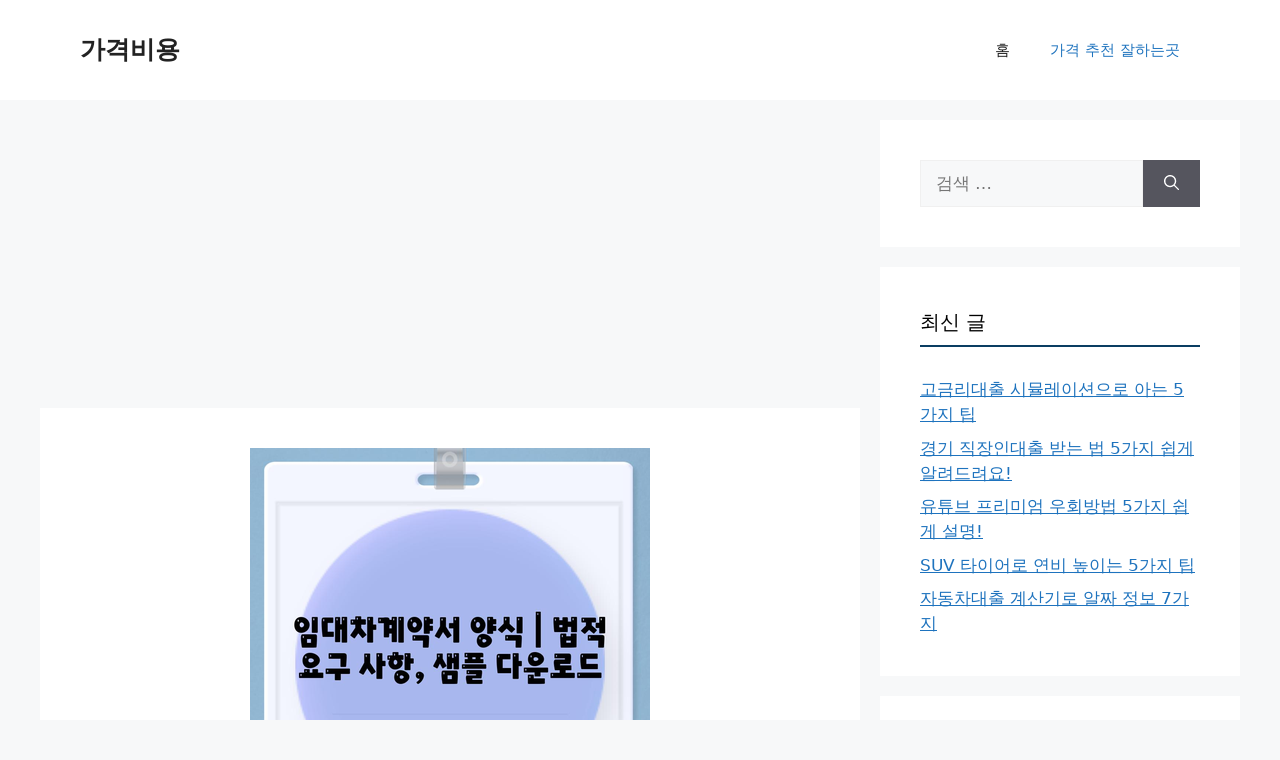

--- FILE ---
content_type: text/html; charset=utf-8
request_url: https://www.google.com/recaptcha/api2/aframe
body_size: 267
content:
<!DOCTYPE HTML><html><head><meta http-equiv="content-type" content="text/html; charset=UTF-8"></head><body><script nonce="RmblDr9cSZZCwC1vzbvHrQ">/** Anti-fraud and anti-abuse applications only. See google.com/recaptcha */ try{var clients={'sodar':'https://pagead2.googlesyndication.com/pagead/sodar?'};window.addEventListener("message",function(a){try{if(a.source===window.parent){var b=JSON.parse(a.data);var c=clients[b['id']];if(c){var d=document.createElement('img');d.src=c+b['params']+'&rc='+(localStorage.getItem("rc::a")?sessionStorage.getItem("rc::b"):"");window.document.body.appendChild(d);sessionStorage.setItem("rc::e",parseInt(sessionStorage.getItem("rc::e")||0)+1);localStorage.setItem("rc::h",'1768359107129');}}}catch(b){}});window.parent.postMessage("_grecaptcha_ready", "*");}catch(b){}</script></body></html>